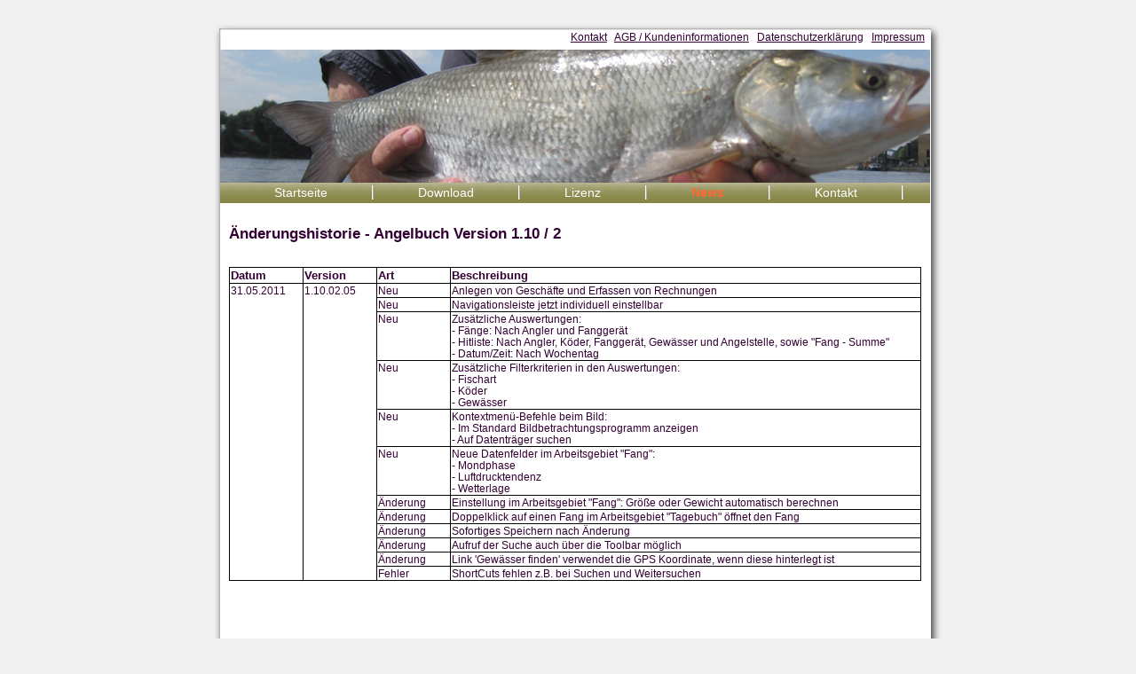

--- FILE ---
content_type: text/html
request_url: http://angler-software.de/news_1.10_2.htm
body_size: 2317
content:
<html xmlns="http://www.w3.org/1999/xhtml" xml:lang="de" lang="de">
  <head>
    <link rel="icon"                href="pics/favicon.ico"/>
    <link rel="shortcut icon"       href="pics/favicon.ico"/>
    <link rel="stylesheet"          href="scripte/formate.css"/>

    <meta http-equiv="Content-Type" content="text/html; charset=iso-8859-1"/>

    <meta name="audience"           content="all"/>
    <meta name="author"             content="www.angler-software.de"/>
    <meta name="content-language"   content="de"/>
    <meta name="copyright"          content="www.angler-software.de"/>
    <meta name="description"        content="Software f&#252;r Angler - Sie sind Angler und suchen ein Programm zur Erfassung Ihrer Fangerfolge von z.B. Zander, Wels, Barsch und Hecht? Dann sind Sie bei www.angler-software.de genau richtig, denn nur hier gibt es das Angelbuch. Mit diesem Fangbuch verwalten Sie Ihre K&#246;der wie Gummifische und Blinker, legen Ihre Angelstellen fest, erfassen Ihre F&#228;nge und k&#246;nnen sich die Hitliste anzeigen lassen."/>
    <meta name="keywords"           content="angeln, angelbuch, fangbuch, fischbuch, angler, angler-software, fangerfolg, fang, software, programm, fisch, hecht, wels, zander, fischen, wobbler, angelstelle, tagebuch, gummifisch, fang erfassen, hitliste, f&#228;nge, auswerten"/>
    <meta name="page-topic"         content="Sport"/>
    <meta name="page-type"          content="Software Download"/>
    <meta name="publisher"          content="www.angler-software.de"/>
    <meta name="reply-to"           content="mailto:anglersoftware@gmail.com"/>
    <meta name="revisit-after"      content="1 days"/>
    <meta name="robots"             content="index, follow"/>

    <title>www.angler-software.de - Software f&#252;r Angler - News</title>
  </head>
  <body>
    <div align="center">
      <table cellspacing="0" cellpadding="0" width="800" border="0">
        <tr>
          <td>
            <!-- Shadow -->
            <div class="shadow_top_right">
              <div class="shadow_top_left">
                <div class="shadow_bottom_right">
                  <div class="shadow_bottom_left">
                    <div class="shadow_content">
                      <!-- Data-Table -->
                      <table cellspacing="0" cellpadding="0" width="800" border="0">
                        <tr>
                          <td align="right" valign="top" height="20">
                            <!-- Common -->
                            <p style="font-size:80%;">
                              <a href="kontakt.htm" title="Kontakt">Kontakt</a>
                              &#160;
                              <a href="agb.htm" title="AGB">AGB / Kundeninformationen</a>
                              &#160;
                              <a href="datenschutz.htm" title="Datenschutzerkl&#228;rung">Datenschutzerkl&#228;rung</a>
                              &#160;
                              <a href="impressum.htm" title="Impressum">Impressum</a>
                              &#160;
                            </p>
                          </td>
                        </tr>
                        <tr>
                          <td align="left" valign="top" height="100">
                            <!-- Logo -->
                            <div class="CsLogo" id="IdLogoN"/>
                          </td>
                        </tr>
                        <tr>
                          <td align="left" valign="top" height="20">
                            <!-- Menu -->
                            <ul id="IdMenu">
                              <li>
                                <a href="index.htm" title="Startseite">
                                  <div>Startseite</div>
                                </a>
                              </li>
                              <li>
                                <a href="download.htm" title="Download">
                                  <div>Download</div>
                                </a>
                              </li>
                              <li>
                                <a href="lizenz.htm" title="Lizenz">
                                  <div>Lizenz</div>
                                </a>
                              </li>
                              <li>
                                <a href="news.htm" title="News">
                                  <div class="CsMenuSel">News</div>
                                </a>
                              </li>
                              <li>
                                <a href="kontakt.htm" title="Kontakt">
                                  <div>Kontakt</div>
                                </a>
                              </li>
                            </ul>
                          </td>
                        </tr>
                        <tr>
                          <td align="left" valign="top" bgcolor="#ffffff">
                            <!-- Content -->
                            <table cellpadding="0" cellspacing="10" border="0" width="100%">
                              <tr>
                                <td align="left" valign="top">
                                  <p style="font-size: 4px;">&#160;</p>
                                </td>
                              </tr>
                              <tr>
                                <td align="left" valign="top">
                                  <h3>&#196;nderungshistorie - Angelbuch Version 1.10 / 2</h3>
                                </td>
                              </tr>
                              <tr>
                                <td align="left" valign="top" height="400">
                                  <table border="1px" width="100%" cellpadding="1px" style="border: 1px solid #000000; border-collapse: collapse; font-size: 90%;">
                                    <thead align="left" valign="top">
                                      <tr>
                                        <th width="80">Datum</th>
                                        <th width="80">Version</th>
                                        <th width="80">Art</th>
                                        <th>Beschreibung</th>
                                      </tr>
                                    </thead>
                                    <tbody align="left" valign="top">
                                      <!-- 1.10.02.05 -->
                                      <tr>
                                        <td rowspan="12">31.05.2011</td>
                                        <td rowspan="12">1.10.02.05</td>
                                        <td>Neu</td>
                                        <td>Anlegen von Gesch&#228;fte und Erfassen von Rechnungen</td>
                                      </tr>
                                      <tr>
                                        <td>Neu</td>
                                        <td>Navigationsleiste jetzt individuell einstellbar</td>
                                      </tr>
                                      <tr>
                                        <td>Neu</td>
                                        <td>
                                          Zus&#228;tzliche Auswertungen:
                                          <br />- F&#228;nge: Nach Angler und Fangger&#228;t
                                          <br />- Hitliste: Nach Angler, K&#246;der, Fangger&#228;t, Gew&#228;sser und Angelstelle, sowie &quot;Fang - Summe&quot;
                                          <br />- Datum/Zeit: Nach Wochentag
                                        </td>
                                      </tr>
                                      <tr>
                                        <td>Neu</td>
                                        <td>
                                          Zus&#228;tzliche Filterkriterien in den Auswertungen:
                                          <br />- Fischart
                                          <br />- K&#246;der
                                          <br />- Gew&#228;sser
                                        </td>
                                      </tr>
                                      <tr>
                                        <td>Neu</td>
                                        <td>Kontextmen&#252;-Befehle beim Bild:
                                          <br />- Im Standard Bildbetrachtungsprogramm anzeigen
                                          <br />- Auf Datentr&#228;ger suchen
                                        </td>
                                      </tr>
                                      <tr>
                                        <td>Neu</td>
                                        <td>
                                          Neue Datenfelder im Arbeitsgebiet &quot;Fang&quot;:
                                          <br />- Mondphase
                                          <br />- Luftdrucktendenz
                                          <br />- Wetterlage
                                         </td>
                                      </tr>
                                      <tr>
                                        <td>&#196;nderung</td>
                                        <td>Einstellung im Arbeitsgebiet &quot;Fang&quot;: Gr&#246;&#223;e oder Gewicht automatisch berechnen</td>
                                      </tr>
                                      <tr>
                                        <td>&#196;nderung</td>
                                        <td>Doppelklick auf einen Fang im Arbeitsgebiet &quot;Tagebuch&quot; &#246;ffnet den Fang</td>
                                      </tr>
                                      <tr>
                                        <td>&#196;nderung</td>
                                        <td>Sofortiges Speichern nach &#196;nderung</td>
                                      </tr>
                                      <tr>
                                        <td>&#196;nderung</td>
                                        <td>Aufruf der Suche auch &#252;ber die Toolbar m&#246;glich</td>
                                      </tr>
                                      <tr>
                                        <td>&#196;nderung</td>
                                        <td>Link 'Gew&#228;sser finden' verwendet die GPS Koordinate, wenn diese hinterlegt ist</td>
                                      </tr>
                                      <tr>
                                        <td>Fehler</td>
                                        <td>ShortCuts fehlen z.B. bei Suchen und Weitersuchen</td>
                                      </tr>
                                    </tbody>
                                  </table>
                                </td>
                              </tr>
                              <tr>
                                <!-- Abstand -->
                                <td align="left" valign="top">
                                  <p>&#160;</p>
                                </td>
                              </tr>
                            </table>
                          </td>
                        </tr>
                        <tr>
                          <td align="left" valign="top" height="20">
                            <!-- Fusszeile -->
                            <table cellpadding="0" cellspacing="0" border="0" width="100%" style="font-size:80%;">
                              <tr id="IdMenu">
                                <td align="left"  valign="top">&#169; Copyright 2025 Timo Gardemeier. Alle Rechte vorbehalten.</td>
                                <td align="right" valign="top">Letzte &#196;nderung am 07.04.2025</td>
                              </tr>
                            </table>
                          </td>
                        </tr>
                      </table>
                    </div>
                  </div>
                </div>
              </div>
            </div>
          </td>
        </tr>
      </table>
    </div>
  </body>
</html>


--- FILE ---
content_type: text/css
request_url: http://angler-software.de/scripte/formate.css
body_size: 1250
content:
/*********************************************************************************************/
/* Globale Definitionen */
/*********************************************************************************************/
a:active,
a:link,
a:visited
  {
  color:              #330033;
  text-decoration:    underline;
  }

a:hover
  {
  color:              #ff6633;
  text-decoration:    none;
  }

body 
  {
  background-color:   #f0f0f0;
  color:              #330033;
  font-family:        Arial;
  font-size:          90%;
  height:             100%;
  margin:             0em;
  padding:            0em;
  width:              100%;
  }

input,
select,
textarea
  {
  border-color:       #006633;
  border-width:       1px;
  color:              #330033;
  font-family:        Arial;
  }

td
  {
  color:              #330033;
  font-family:        Arial;
  font-size:          90%
  }

/*********************************************************************************************/
/* Menü */
/*********************************************************************************************/
/* Ausgewählten Menü-Eintrag hervorheben */
.CsMenuSel
  {
  color:              #ff6633;
  font-weight:        bold;
  }

/* Darstellung */
#IdMenu
  {
  background:         #808040;
  background-image:   url('../pics/verlauf.jpg');
  clear:              both;
  margin:             0;
  height:             1.2em;
  list-style:         none;
  padding:            0.2em 11px;
  }
  
#IdMenu li
  {
  align:              right;
  float:              left;
  margin:             0;
  
  padding-left:       50px; 
  padding-right:      50px;
  
  border-right-color: #ffffff; 
  border-right-style: ridge;
  border-right-width: 2px;
  }
  
#IdMenu li a
  {
  color:              #ffffff;
  padding:            0.2em 0px;
  text-decoration:    none;
  }
  
#IdMenu a:hover
  {
  color:              #FF6633;
  }


/*********************************************************************************************/
/* Download-Button */
/*********************************************************************************************/
/* Default-Darstellung */
.CsDownloadExe a
  {
  background-image:   url('../pics/button_exe_off.jpg'); 
  display:            block; 
  height:             70px; 
  width:              200px
  }
  
/* Mouse over */
#IdDownloadExe a:hover
  {
  background-image:   url('../pics/button_exe_on.jpg'); 
  }

/*********************************************************************************************/
/* Abbildungen als Gallerie darstellen */
/*********************************************************************************************/
.CsGallery
  {
  position:           relative;
  width:              780px;
  }

.CsGallery a:active,
.CsGallery a:hover,
.CsGallery a:link,
.CsGallery a:visited
  {
  text-decoration:    none;
  }

.CsThumb img
  {
  border:             1px solid #808040;
  margin:             0px 5px 5px 0px;
  height:             125px;
  width:              185px;
  }

.CsThumb:hover img
  {
  border:             1px solid #808040;
  }

.CsThumb span
  {
  background-color:   #808040;
  border:             1px ridge #000000;
  color:              #ffffff;
  font-weight:        bold;
  left:               -1000px;
  padding:            10px;
  position:           absolute;
  text-decoration:    none;
  visibility:         hidden;
  }

.CsThumb span img
  {
  height:             auto;
  width:              500px;
  }

.CsThumb:hover span
  {
  background-image:   url('../pics/verlauf.jpg');
  background-repeat:  repeat-x;
  left:               130px;
  top:                130px;
  visibility:         visible;
  }


/*********************************************************************************************/
/* Logos der einzelnen Seiten */
/*********************************************************************************************/
/* Default-Darstellung */
.CsLogo
  {
  background-color:   #f0f0f0;
  background-repeat:  no-repeat;
  height:             150px;
  width:              800px;
  }

/* Einzelne Id pro Seite */
#IdLogoS
  {
  background-image:   url('../pics/logo_startseite.jpg');
  }
  
#IdLogoD
  {
  background-image:   url('../pics/logo_download.jpg');
  }

#IdLogoK
  {
  background-image:   url('../pics/logo_kontakt.jpg');
  }

#IdLogoI
  {
  background-image:   url('../pics/logo_impressum.jpg');
  }

#IdLogoAgb
  {
  background-image:   url('../pics/logo_agb.jpg');
  }

#IdLogoDS
  {
  background-image:   url('../pics/logo_datenschutz.jpg');
  }

#IdLogoL
  {
  background-image:   url('../pics/logo_lizenz.jpg');
  }

#IdLogoN
  {
  background-image:   url('../pics/logo_news.jpg');
  }

#IdLogoFo
  {
  background-image:   url('../pics/logo_formular_ok.jpg');
  }

#IdLogoFe
  {
  background-image:   url('../pics/logo_formular_error.jpg');
  }

#IdLogoBug
  {
  background-image:   url('../pics/logo_bugreport.jpg');
  }


/*********************************************************************************************/
/* Schatten unter der Tabelle*/
/*********************************************************************************************/

.shadow_top_right
  {
  background-image:     url('../pics/shadow_top_right.jpg');
  background-position:  top right;
  background-repeat:    no-repeat;
  margin:               0;
  padding:              0;
  }

.shadow_top_left
  {
  background-image:     url('../pics/shadow_top_left.jpg');
  background-position:  top left;
  background-repeat:    no-repeat;
  margin:               0;
  padding:              0;
  }

 .shadow_bottom_right
  {
  background-image:     url('../pics/shadow_bottom_right.jpg');
  background-position:  bottom right;
  background-repeat:    no-repeat;
  margin:               0;
  padding:              0;
  }

 .shadow_bottom_left
  {
  background-image:     url('../pics/shadow_bottom_left.jpg');
  background-position:  bottom left;
  background-repeat:    no-repeat;
  margin:               0;
  padding:              0;
  }

.shadow_content
  {
  margin:               0;
  padding-top:          2.50em;
  padding-right:        1.55em;
  padding-bottom:       2.11em;
  padding-left:         2.70em;
  }

.shadow_content p
  {
  margin:               0;
  padding:              0;
  }
